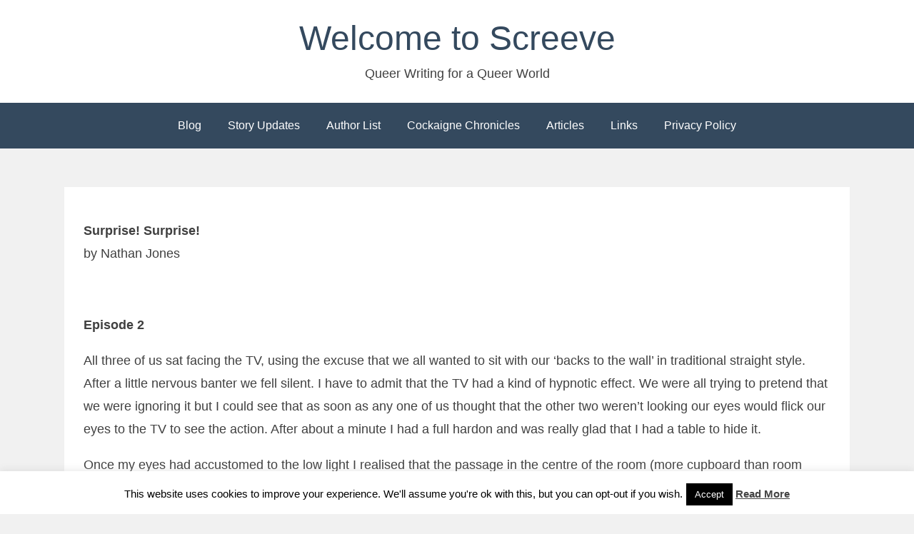

--- FILE ---
content_type: text/html; charset=UTF-8
request_url: https://screeve.org/authors/nathan-jones/surprise-surprise-02/
body_size: 17450
content:
<!DOCTYPE html>
<html dir="ltr" lang="en-US" prefix="og: https://ogp.me/ns#">
<head>
<meta charset="UTF-8">
<meta name="viewport" content="width=device-width, initial-scale=1">
<link rel="profile" href="http://gmpg.org/xfn/11">

<title>Surprise! Surprise! 02 - Welcome to Screeve</title>

		<!-- All in One SEO 4.9.3 - aioseo.com -->
	<meta name="description" content="Surprise! Surprise! by Nathan Jones Episode 2 All three of us sat facing the TV, using the excuse that we all wanted to sit with our &#039;backs to the wall&#039; in traditional straight style. After a little nervous banter we fell silent. I have to admit that the TV had a kind of hypnotic" />
	<meta name="robots" content="max-image-preview:large" />
	<meta name="google-site-verification" content="J-62-39mLQ9BKohBWZXOQn8cn8DIX9srY7tuawITLWA" />
	<link rel="canonical" href="https://screeve.org/authors/nathan-jones/surprise-surprise-02/" />
	<meta name="generator" content="All in One SEO (AIOSEO) 4.9.3" />
		<meta property="og:locale" content="en_US" />
		<meta property="og:site_name" content="Welcome to Screeve - Queer Writing for a Queer World" />
		<meta property="og:type" content="article" />
		<meta property="og:title" content="Surprise! Surprise! 02 - Welcome to Screeve" />
		<meta property="og:description" content="Surprise! Surprise! by Nathan Jones Episode 2 All three of us sat facing the TV, using the excuse that we all wanted to sit with our &#039;backs to the wall&#039; in traditional straight style. After a little nervous banter we fell silent. I have to admit that the TV had a kind of hypnotic" />
		<meta property="og:url" content="https://screeve.org/authors/nathan-jones/surprise-surprise-02/" />
		<meta property="og:image" content="https://screeve.org/wp-content/uploads/2025/12/Screeve-Authors.webp" />
		<meta property="og:image:secure_url" content="https://screeve.org/wp-content/uploads/2025/12/Screeve-Authors.webp" />
		<meta property="og:image:width" content="1232" />
		<meta property="og:image:height" content="816" />
		<meta property="article:published_time" content="2018-05-10T18:16:10+00:00" />
		<meta property="article:modified_time" content="2018-08-30T20:15:35+00:00" />
		<meta name="twitter:card" content="summary_large_image" />
		<meta name="twitter:site" content="@DavidHeulfryn" />
		<meta name="twitter:title" content="Surprise! Surprise! 02 - Welcome to Screeve" />
		<meta name="twitter:description" content="Surprise! Surprise! by Nathan Jones Episode 2 All three of us sat facing the TV, using the excuse that we all wanted to sit with our &#039;backs to the wall&#039; in traditional straight style. After a little nervous banter we fell silent. I have to admit that the TV had a kind of hypnotic" />
		<meta name="twitter:image" content="https://screeve.org/wp-content/uploads/2025/12/Screeve-Authors.webp" />
		<script type="application/ld+json" class="aioseo-schema">
			{"@context":"https:\/\/schema.org","@graph":[{"@type":"BreadcrumbList","@id":"https:\/\/screeve.org\/authors\/nathan-jones\/surprise-surprise-02\/#breadcrumblist","itemListElement":[{"@type":"ListItem","@id":"https:\/\/screeve.org#listItem","position":1,"name":"Home","item":"https:\/\/screeve.org","nextItem":{"@type":"ListItem","@id":"https:\/\/screeve.org\/authors\/#listItem","name":"Authors"}},{"@type":"ListItem","@id":"https:\/\/screeve.org\/authors\/#listItem","position":2,"name":"Authors","item":"https:\/\/screeve.org\/authors\/","nextItem":{"@type":"ListItem","@id":"https:\/\/screeve.org\/authors\/nathan-jones\/#listItem","name":"Nathan Jones"},"previousItem":{"@type":"ListItem","@id":"https:\/\/screeve.org#listItem","name":"Home"}},{"@type":"ListItem","@id":"https:\/\/screeve.org\/authors\/nathan-jones\/#listItem","position":3,"name":"Nathan Jones","item":"https:\/\/screeve.org\/authors\/nathan-jones\/","nextItem":{"@type":"ListItem","@id":"https:\/\/screeve.org\/authors\/nathan-jones\/surprise-surprise-02\/#listItem","name":"Surprise! Surprise! 02"},"previousItem":{"@type":"ListItem","@id":"https:\/\/screeve.org\/authors\/#listItem","name":"Authors"}},{"@type":"ListItem","@id":"https:\/\/screeve.org\/authors\/nathan-jones\/surprise-surprise-02\/#listItem","position":4,"name":"Surprise! Surprise! 02","previousItem":{"@type":"ListItem","@id":"https:\/\/screeve.org\/authors\/nathan-jones\/#listItem","name":"Nathan Jones"}}]},{"@type":"Person","@id":"https:\/\/screeve.org\/#person","name":"David Heulfryn","image":{"@type":"ImageObject","@id":"https:\/\/screeve.org\/authors\/nathan-jones\/surprise-surprise-02\/#personImage","url":"https:\/\/secure.gravatar.com\/avatar\/ae1bce73821fe111988146cdd25ed1e9a66d624c956237d282df23df213089ae?s=96&d=mm&r=x","width":96,"height":96,"caption":"David Heulfryn"}},{"@type":"WebPage","@id":"https:\/\/screeve.org\/authors\/nathan-jones\/surprise-surprise-02\/#webpage","url":"https:\/\/screeve.org\/authors\/nathan-jones\/surprise-surprise-02\/","name":"Surprise! Surprise! 02 - Welcome to Screeve","description":"Surprise! Surprise! by Nathan Jones Episode 2 All three of us sat facing the TV, using the excuse that we all wanted to sit with our 'backs to the wall' in traditional straight style. After a little nervous banter we fell silent. I have to admit that the TV had a kind of hypnotic","inLanguage":"en-US","isPartOf":{"@id":"https:\/\/screeve.org\/#website"},"breadcrumb":{"@id":"https:\/\/screeve.org\/authors\/nathan-jones\/surprise-surprise-02\/#breadcrumblist"},"datePublished":"2018-05-10T18:16:10+00:00","dateModified":"2018-08-30T20:15:35+00:00"},{"@type":"WebSite","@id":"https:\/\/screeve.org\/#website","url":"https:\/\/screeve.org\/","name":"Welcome to Screeve","description":"Queer Writing for a Queer World","inLanguage":"en-US","publisher":{"@id":"https:\/\/screeve.org\/#person"}}]}
		</script>
		<!-- All in One SEO -->

<link rel="alternate" type="application/rss+xml" title="Welcome to Screeve &raquo; Feed" href="https://screeve.org/feed/" />
<link rel="alternate" type="application/rss+xml" title="Welcome to Screeve &raquo; Comments Feed" href="https://screeve.org/comments/feed/" />
<link rel="alternate" type="application/rss+xml" title="Welcome to Screeve &raquo; Surprise! Surprise! 02 Comments Feed" href="https://screeve.org/authors/nathan-jones/surprise-surprise-02/feed/" />
<link rel="alternate" title="oEmbed (JSON)" type="application/json+oembed" href="https://screeve.org/wp-json/oembed/1.0/embed?url=https%3A%2F%2Fscreeve.org%2Fauthors%2Fnathan-jones%2Fsurprise-surprise-02%2F" />
<link rel="alternate" title="oEmbed (XML)" type="text/xml+oembed" href="https://screeve.org/wp-json/oembed/1.0/embed?url=https%3A%2F%2Fscreeve.org%2Fauthors%2Fnathan-jones%2Fsurprise-surprise-02%2F&#038;format=xml" />
		<!-- This site uses the Google Analytics by MonsterInsights plugin v9.11.1 - Using Analytics tracking - https://www.monsterinsights.com/ -->
		<!-- Note: MonsterInsights is not currently configured on this site. The site owner needs to authenticate with Google Analytics in the MonsterInsights settings panel. -->
					<!-- No tracking code set -->
				<!-- / Google Analytics by MonsterInsights -->
		<style id='wp-img-auto-sizes-contain-inline-css' type='text/css'>
img:is([sizes=auto i],[sizes^="auto," i]){contain-intrinsic-size:3000px 1500px}
/*# sourceURL=wp-img-auto-sizes-contain-inline-css */
</style>
<style id='wp-emoji-styles-inline-css' type='text/css'>

	img.wp-smiley, img.emoji {
		display: inline !important;
		border: none !important;
		box-shadow: none !important;
		height: 1em !important;
		width: 1em !important;
		margin: 0 0.07em !important;
		vertical-align: -0.1em !important;
		background: none !important;
		padding: 0 !important;
	}
/*# sourceURL=wp-emoji-styles-inline-css */
</style>
<style id='wp-block-library-inline-css' type='text/css'>
:root{--wp-block-synced-color:#7a00df;--wp-block-synced-color--rgb:122,0,223;--wp-bound-block-color:var(--wp-block-synced-color);--wp-editor-canvas-background:#ddd;--wp-admin-theme-color:#007cba;--wp-admin-theme-color--rgb:0,124,186;--wp-admin-theme-color-darker-10:#006ba1;--wp-admin-theme-color-darker-10--rgb:0,107,160.5;--wp-admin-theme-color-darker-20:#005a87;--wp-admin-theme-color-darker-20--rgb:0,90,135;--wp-admin-border-width-focus:2px}@media (min-resolution:192dpi){:root{--wp-admin-border-width-focus:1.5px}}.wp-element-button{cursor:pointer}:root .has-very-light-gray-background-color{background-color:#eee}:root .has-very-dark-gray-background-color{background-color:#313131}:root .has-very-light-gray-color{color:#eee}:root .has-very-dark-gray-color{color:#313131}:root .has-vivid-green-cyan-to-vivid-cyan-blue-gradient-background{background:linear-gradient(135deg,#00d084,#0693e3)}:root .has-purple-crush-gradient-background{background:linear-gradient(135deg,#34e2e4,#4721fb 50%,#ab1dfe)}:root .has-hazy-dawn-gradient-background{background:linear-gradient(135deg,#faaca8,#dad0ec)}:root .has-subdued-olive-gradient-background{background:linear-gradient(135deg,#fafae1,#67a671)}:root .has-atomic-cream-gradient-background{background:linear-gradient(135deg,#fdd79a,#004a59)}:root .has-nightshade-gradient-background{background:linear-gradient(135deg,#330968,#31cdcf)}:root .has-midnight-gradient-background{background:linear-gradient(135deg,#020381,#2874fc)}:root{--wp--preset--font-size--normal:16px;--wp--preset--font-size--huge:42px}.has-regular-font-size{font-size:1em}.has-larger-font-size{font-size:2.625em}.has-normal-font-size{font-size:var(--wp--preset--font-size--normal)}.has-huge-font-size{font-size:var(--wp--preset--font-size--huge)}.has-text-align-center{text-align:center}.has-text-align-left{text-align:left}.has-text-align-right{text-align:right}.has-fit-text{white-space:nowrap!important}#end-resizable-editor-section{display:none}.aligncenter{clear:both}.items-justified-left{justify-content:flex-start}.items-justified-center{justify-content:center}.items-justified-right{justify-content:flex-end}.items-justified-space-between{justify-content:space-between}.screen-reader-text{border:0;clip-path:inset(50%);height:1px;margin:-1px;overflow:hidden;padding:0;position:absolute;width:1px;word-wrap:normal!important}.screen-reader-text:focus{background-color:#ddd;clip-path:none;color:#444;display:block;font-size:1em;height:auto;left:5px;line-height:normal;padding:15px 23px 14px;text-decoration:none;top:5px;width:auto;z-index:100000}html :where(.has-border-color){border-style:solid}html :where([style*=border-top-color]){border-top-style:solid}html :where([style*=border-right-color]){border-right-style:solid}html :where([style*=border-bottom-color]){border-bottom-style:solid}html :where([style*=border-left-color]){border-left-style:solid}html :where([style*=border-width]){border-style:solid}html :where([style*=border-top-width]){border-top-style:solid}html :where([style*=border-right-width]){border-right-style:solid}html :where([style*=border-bottom-width]){border-bottom-style:solid}html :where([style*=border-left-width]){border-left-style:solid}html :where(img[class*=wp-image-]){height:auto;max-width:100%}:where(figure){margin:0 0 1em}html :where(.is-position-sticky){--wp-admin--admin-bar--position-offset:var(--wp-admin--admin-bar--height,0px)}@media screen and (max-width:600px){html :where(.is-position-sticky){--wp-admin--admin-bar--position-offset:0px}}

/*# sourceURL=wp-block-library-inline-css */
</style><style id='global-styles-inline-css' type='text/css'>
:root{--wp--preset--aspect-ratio--square: 1;--wp--preset--aspect-ratio--4-3: 4/3;--wp--preset--aspect-ratio--3-4: 3/4;--wp--preset--aspect-ratio--3-2: 3/2;--wp--preset--aspect-ratio--2-3: 2/3;--wp--preset--aspect-ratio--16-9: 16/9;--wp--preset--aspect-ratio--9-16: 9/16;--wp--preset--color--black: #000000;--wp--preset--color--cyan-bluish-gray: #abb8c3;--wp--preset--color--white: #ffffff;--wp--preset--color--pale-pink: #f78da7;--wp--preset--color--vivid-red: #cf2e2e;--wp--preset--color--luminous-vivid-orange: #ff6900;--wp--preset--color--luminous-vivid-amber: #fcb900;--wp--preset--color--light-green-cyan: #7bdcb5;--wp--preset--color--vivid-green-cyan: #00d084;--wp--preset--color--pale-cyan-blue: #8ed1fc;--wp--preset--color--vivid-cyan-blue: #0693e3;--wp--preset--color--vivid-purple: #9b51e0;--wp--preset--gradient--vivid-cyan-blue-to-vivid-purple: linear-gradient(135deg,rgb(6,147,227) 0%,rgb(155,81,224) 100%);--wp--preset--gradient--light-green-cyan-to-vivid-green-cyan: linear-gradient(135deg,rgb(122,220,180) 0%,rgb(0,208,130) 100%);--wp--preset--gradient--luminous-vivid-amber-to-luminous-vivid-orange: linear-gradient(135deg,rgb(252,185,0) 0%,rgb(255,105,0) 100%);--wp--preset--gradient--luminous-vivid-orange-to-vivid-red: linear-gradient(135deg,rgb(255,105,0) 0%,rgb(207,46,46) 100%);--wp--preset--gradient--very-light-gray-to-cyan-bluish-gray: linear-gradient(135deg,rgb(238,238,238) 0%,rgb(169,184,195) 100%);--wp--preset--gradient--cool-to-warm-spectrum: linear-gradient(135deg,rgb(74,234,220) 0%,rgb(151,120,209) 20%,rgb(207,42,186) 40%,rgb(238,44,130) 60%,rgb(251,105,98) 80%,rgb(254,248,76) 100%);--wp--preset--gradient--blush-light-purple: linear-gradient(135deg,rgb(255,206,236) 0%,rgb(152,150,240) 100%);--wp--preset--gradient--blush-bordeaux: linear-gradient(135deg,rgb(254,205,165) 0%,rgb(254,45,45) 50%,rgb(107,0,62) 100%);--wp--preset--gradient--luminous-dusk: linear-gradient(135deg,rgb(255,203,112) 0%,rgb(199,81,192) 50%,rgb(65,88,208) 100%);--wp--preset--gradient--pale-ocean: linear-gradient(135deg,rgb(255,245,203) 0%,rgb(182,227,212) 50%,rgb(51,167,181) 100%);--wp--preset--gradient--electric-grass: linear-gradient(135deg,rgb(202,248,128) 0%,rgb(113,206,126) 100%);--wp--preset--gradient--midnight: linear-gradient(135deg,rgb(2,3,129) 0%,rgb(40,116,252) 100%);--wp--preset--font-size--small: 13px;--wp--preset--font-size--medium: 20px;--wp--preset--font-size--large: 36px;--wp--preset--font-size--x-large: 42px;--wp--preset--spacing--20: 0.44rem;--wp--preset--spacing--30: 0.67rem;--wp--preset--spacing--40: 1rem;--wp--preset--spacing--50: 1.5rem;--wp--preset--spacing--60: 2.25rem;--wp--preset--spacing--70: 3.38rem;--wp--preset--spacing--80: 5.06rem;--wp--preset--shadow--natural: 6px 6px 9px rgba(0, 0, 0, 0.2);--wp--preset--shadow--deep: 12px 12px 50px rgba(0, 0, 0, 0.4);--wp--preset--shadow--sharp: 6px 6px 0px rgba(0, 0, 0, 0.2);--wp--preset--shadow--outlined: 6px 6px 0px -3px rgb(255, 255, 255), 6px 6px rgb(0, 0, 0);--wp--preset--shadow--crisp: 6px 6px 0px rgb(0, 0, 0);}:where(.is-layout-flex){gap: 0.5em;}:where(.is-layout-grid){gap: 0.5em;}body .is-layout-flex{display: flex;}.is-layout-flex{flex-wrap: wrap;align-items: center;}.is-layout-flex > :is(*, div){margin: 0;}body .is-layout-grid{display: grid;}.is-layout-grid > :is(*, div){margin: 0;}:where(.wp-block-columns.is-layout-flex){gap: 2em;}:where(.wp-block-columns.is-layout-grid){gap: 2em;}:where(.wp-block-post-template.is-layout-flex){gap: 1.25em;}:where(.wp-block-post-template.is-layout-grid){gap: 1.25em;}.has-black-color{color: var(--wp--preset--color--black) !important;}.has-cyan-bluish-gray-color{color: var(--wp--preset--color--cyan-bluish-gray) !important;}.has-white-color{color: var(--wp--preset--color--white) !important;}.has-pale-pink-color{color: var(--wp--preset--color--pale-pink) !important;}.has-vivid-red-color{color: var(--wp--preset--color--vivid-red) !important;}.has-luminous-vivid-orange-color{color: var(--wp--preset--color--luminous-vivid-orange) !important;}.has-luminous-vivid-amber-color{color: var(--wp--preset--color--luminous-vivid-amber) !important;}.has-light-green-cyan-color{color: var(--wp--preset--color--light-green-cyan) !important;}.has-vivid-green-cyan-color{color: var(--wp--preset--color--vivid-green-cyan) !important;}.has-pale-cyan-blue-color{color: var(--wp--preset--color--pale-cyan-blue) !important;}.has-vivid-cyan-blue-color{color: var(--wp--preset--color--vivid-cyan-blue) !important;}.has-vivid-purple-color{color: var(--wp--preset--color--vivid-purple) !important;}.has-black-background-color{background-color: var(--wp--preset--color--black) !important;}.has-cyan-bluish-gray-background-color{background-color: var(--wp--preset--color--cyan-bluish-gray) !important;}.has-white-background-color{background-color: var(--wp--preset--color--white) !important;}.has-pale-pink-background-color{background-color: var(--wp--preset--color--pale-pink) !important;}.has-vivid-red-background-color{background-color: var(--wp--preset--color--vivid-red) !important;}.has-luminous-vivid-orange-background-color{background-color: var(--wp--preset--color--luminous-vivid-orange) !important;}.has-luminous-vivid-amber-background-color{background-color: var(--wp--preset--color--luminous-vivid-amber) !important;}.has-light-green-cyan-background-color{background-color: var(--wp--preset--color--light-green-cyan) !important;}.has-vivid-green-cyan-background-color{background-color: var(--wp--preset--color--vivid-green-cyan) !important;}.has-pale-cyan-blue-background-color{background-color: var(--wp--preset--color--pale-cyan-blue) !important;}.has-vivid-cyan-blue-background-color{background-color: var(--wp--preset--color--vivid-cyan-blue) !important;}.has-vivid-purple-background-color{background-color: var(--wp--preset--color--vivid-purple) !important;}.has-black-border-color{border-color: var(--wp--preset--color--black) !important;}.has-cyan-bluish-gray-border-color{border-color: var(--wp--preset--color--cyan-bluish-gray) !important;}.has-white-border-color{border-color: var(--wp--preset--color--white) !important;}.has-pale-pink-border-color{border-color: var(--wp--preset--color--pale-pink) !important;}.has-vivid-red-border-color{border-color: var(--wp--preset--color--vivid-red) !important;}.has-luminous-vivid-orange-border-color{border-color: var(--wp--preset--color--luminous-vivid-orange) !important;}.has-luminous-vivid-amber-border-color{border-color: var(--wp--preset--color--luminous-vivid-amber) !important;}.has-light-green-cyan-border-color{border-color: var(--wp--preset--color--light-green-cyan) !important;}.has-vivid-green-cyan-border-color{border-color: var(--wp--preset--color--vivid-green-cyan) !important;}.has-pale-cyan-blue-border-color{border-color: var(--wp--preset--color--pale-cyan-blue) !important;}.has-vivid-cyan-blue-border-color{border-color: var(--wp--preset--color--vivid-cyan-blue) !important;}.has-vivid-purple-border-color{border-color: var(--wp--preset--color--vivid-purple) !important;}.has-vivid-cyan-blue-to-vivid-purple-gradient-background{background: var(--wp--preset--gradient--vivid-cyan-blue-to-vivid-purple) !important;}.has-light-green-cyan-to-vivid-green-cyan-gradient-background{background: var(--wp--preset--gradient--light-green-cyan-to-vivid-green-cyan) !important;}.has-luminous-vivid-amber-to-luminous-vivid-orange-gradient-background{background: var(--wp--preset--gradient--luminous-vivid-amber-to-luminous-vivid-orange) !important;}.has-luminous-vivid-orange-to-vivid-red-gradient-background{background: var(--wp--preset--gradient--luminous-vivid-orange-to-vivid-red) !important;}.has-very-light-gray-to-cyan-bluish-gray-gradient-background{background: var(--wp--preset--gradient--very-light-gray-to-cyan-bluish-gray) !important;}.has-cool-to-warm-spectrum-gradient-background{background: var(--wp--preset--gradient--cool-to-warm-spectrum) !important;}.has-blush-light-purple-gradient-background{background: var(--wp--preset--gradient--blush-light-purple) !important;}.has-blush-bordeaux-gradient-background{background: var(--wp--preset--gradient--blush-bordeaux) !important;}.has-luminous-dusk-gradient-background{background: var(--wp--preset--gradient--luminous-dusk) !important;}.has-pale-ocean-gradient-background{background: var(--wp--preset--gradient--pale-ocean) !important;}.has-electric-grass-gradient-background{background: var(--wp--preset--gradient--electric-grass) !important;}.has-midnight-gradient-background{background: var(--wp--preset--gradient--midnight) !important;}.has-small-font-size{font-size: var(--wp--preset--font-size--small) !important;}.has-medium-font-size{font-size: var(--wp--preset--font-size--medium) !important;}.has-large-font-size{font-size: var(--wp--preset--font-size--large) !important;}.has-x-large-font-size{font-size: var(--wp--preset--font-size--x-large) !important;}
/*# sourceURL=global-styles-inline-css */
</style>

<style id='classic-theme-styles-inline-css' type='text/css'>
/*! This file is auto-generated */
.wp-block-button__link{color:#fff;background-color:#32373c;border-radius:9999px;box-shadow:none;text-decoration:none;padding:calc(.667em + 2px) calc(1.333em + 2px);font-size:1.125em}.wp-block-file__button{background:#32373c;color:#fff;text-decoration:none}
/*# sourceURL=/wp-includes/css/classic-themes.min.css */
</style>
<link rel='stylesheet' id='cookie-law-info-css' href='https://screeve.org/wp-content/plugins/cookie-law-info/legacy/public/css/cookie-law-info-public.css?ver=3.3.9.1' type='text/css' media='all' />
<link rel='stylesheet' id='cookie-law-info-gdpr-css' href='https://screeve.org/wp-content/plugins/cookie-law-info/legacy/public/css/cookie-law-info-gdpr.css?ver=3.3.9.1' type='text/css' media='all' />
<link rel='stylesheet' id='email-subscribers-css' href='https://screeve.org/wp-content/plugins/email-subscribers/lite/public/css/email-subscribers-public.css?ver=5.9.14' type='text/css' media='all' />
<link rel='stylesheet' id='ivory-search-styles-css' href='https://screeve.org/wp-content/plugins/add-search-to-menu/public/css/ivory-search.min.css?ver=5.5.13' type='text/css' media='all' />
<link rel='stylesheet' id='bhari-core-css-css' href='https://screeve.org/wp-content/themes/bhari/assets/css/min/style.min.css?ver=6.9' type='text/css' media='all' />
<style id='bhari-core-css-inline-css' type='text/css'>
.error404 .site-content, .page .site-content, .error404 .custom-headers, .page .custom-headers {max-width: 1100px; }.archive .site-content, .search .site-content, .blog .site-content, .archive .custom-headers, .search .custom-headers, .blog .custom-headers {max-width: 1100px; }.single .site-content, .single .custom-headers {max-width: 1100px; }
/*# sourceURL=bhari-core-css-inline-css */
</style>
<link rel='stylesheet' id='font-awesome-css' href='https://screeve.org/wp-content/themes/bhari/assets/vendor/css/font-awesome.min.css?ver=6.9' type='text/css' media='all' />
<link rel='stylesheet' id='forget-about-shortcode-buttons-css' href='https://screeve.org/wp-content/plugins/forget-about-shortcode-buttons/public/css/button-styles.css?ver=2.1.3' type='text/css' media='all' />
<script type="text/javascript" src="https://screeve.org/wp-includes/js/jquery/jquery.min.js?ver=3.7.1" id="jquery-core-js"></script>
<script type="text/javascript" src="https://screeve.org/wp-includes/js/jquery/jquery-migrate.min.js?ver=3.4.1" id="jquery-migrate-js"></script>
<script type="text/javascript" id="cookie-law-info-js-extra">
/* <![CDATA[ */
var Cli_Data = {"nn_cookie_ids":[],"cookielist":[],"non_necessary_cookies":[],"ccpaEnabled":"","ccpaRegionBased":"","ccpaBarEnabled":"","strictlyEnabled":["necessary","obligatoire"],"ccpaType":"gdpr","js_blocking":"","custom_integration":"","triggerDomRefresh":"","secure_cookies":""};
var cli_cookiebar_settings = {"animate_speed_hide":"500","animate_speed_show":"500","background":"#FFF","border":"#b1a6a6c2","border_on":"","button_1_button_colour":"#000","button_1_button_hover":"#000000","button_1_link_colour":"#fff","button_1_as_button":"1","button_1_new_win":"","button_2_button_colour":"#333","button_2_button_hover":"#292929","button_2_link_colour":"#444","button_2_as_button":"","button_2_hidebar":"1","button_3_button_colour":"#000","button_3_button_hover":"#000000","button_3_link_colour":"#fff","button_3_as_button":"1","button_3_new_win":"","button_4_button_colour":"#000","button_4_button_hover":"#000000","button_4_link_colour":"#fff","button_4_as_button":"1","button_7_button_colour":"#61a229","button_7_button_hover":"#4e8221","button_7_link_colour":"#fff","button_7_as_button":"1","button_7_new_win":"","font_family":"inherit","header_fix":"","notify_animate_hide":"","notify_animate_show":"","notify_div_id":"#cookie-law-info-bar","notify_position_horizontal":"right","notify_position_vertical":"bottom","scroll_close":"","scroll_close_reload":"","accept_close_reload":"","reject_close_reload":"","showagain_tab":"","showagain_background":"#fff","showagain_border":"#000","showagain_div_id":"#cookie-law-info-again","showagain_x_position":"100px","text":"#000","show_once_yn":"","show_once":"10000","logging_on":"","as_popup":"","popup_overlay":"1","bar_heading_text":"","cookie_bar_as":"banner","popup_showagain_position":"bottom-right","widget_position":"left"};
var log_object = {"ajax_url":"https://screeve.org/wp-admin/admin-ajax.php"};
//# sourceURL=cookie-law-info-js-extra
/* ]]> */
</script>
<script type="text/javascript" src="https://screeve.org/wp-content/plugins/cookie-law-info/legacy/public/js/cookie-law-info-public.js?ver=3.3.9.1" id="cookie-law-info-js"></script>
<link rel="https://api.w.org/" href="https://screeve.org/wp-json/" /><link rel="alternate" title="JSON" type="application/json" href="https://screeve.org/wp-json/wp/v2/pages/786" /><link rel="EditURI" type="application/rsd+xml" title="RSD" href="https://screeve.org/xmlrpc.php?rsd" />
<meta name="generator" content="WordPress 6.9" />
<link rel='shortlink' href='https://screeve.org/?p=786' />
<meta name="cdp-version" content="1.5.0" /><style type="text/css">.recentcomments a{display:inline !important;padding:0 !important;margin:0 !important;}</style><link rel='stylesheet' id='gdrts-ratings-grid-css' href='https://screeve.org/wp-content/plugins/gd-rating-system/css/rating/grid.min.css?ver=3.6.2.996' type='text/css' media='all' />
<link rel='stylesheet' id='gdrts-ratings-core-css' href='https://screeve.org/wp-content/plugins/gd-rating-system/css/rating/core.min.css?ver=3.6.2.996' type='text/css' media='all' />
<link rel='stylesheet' id='gdrts-font-default-css' href='https://screeve.org/wp-content/plugins/gd-rating-system/css/fonts/default-embed.min.css?ver=3.6.2.996' type='text/css' media='all' />
<link rel='stylesheet' id='gdrts-methods-stars-rating-css' href='https://screeve.org/wp-content/plugins/gd-rating-system/css/methods/stars.min.css?ver=3.6.2.996' type='text/css' media='all' />
</head>

<body class="wp-singular page-template-default page page-id-786 page-child parent-pageid-3547 wp-theme-bhari bhari layout-no-sidebar">
<div id="page" class="site">
    <a class="skip-link screen-reader-text" href="#content">Skip to content</a>

        <header id="masthead" class="site-header" role="banner">
    
        <div class="site-branding">
                                        <p class="site-title"><a href="https://screeve.org/" rel="home">Welcome to Screeve</a></p>
            
                                        <p class="site-description">Queer Writing for a Queer World</p>
                    </div><!-- .site-branding -->

        <nav id="site-navigation" class="main-navigation" role="navigation">
            <button class="menu-toggle" aria-controls="primary-menu" aria-expanded="false">
                                    <i class="fa fa-reorder" aria-hidden="true"></i>
                                Primary Menu            </button>
            <div class="menu-main-menu-container"><ul id="primary-menu" class="menu"><li id="menu-item-5496" class="menu-item menu-item-type-custom menu-item-object-custom menu-item-home menu-item-5496"><a href="https://screeve.org/">Blog</a></li>
<li id="menu-item-3629" class="menu-item menu-item-type-post_type menu-item-object-page menu-item-3629"><a href="https://screeve.org/updates/">Story Updates</a></li>
<li id="menu-item-3628" class="menu-item menu-item-type-post_type menu-item-object-page current-page-ancestor menu-item-3628"><a href="https://screeve.org/authors/">Author List</a></li>
<li id="menu-item-10374" class="menu-item menu-item-type-post_type menu-item-object-page menu-item-10374"><a href="https://screeve.org/cockaigne-chronicles/">Cockaigne Chronicles</a></li>
<li id="menu-item-10689" class="menu-item menu-item-type-post_type menu-item-object-page menu-item-10689"><a href="https://screeve.org/articles/">Articles</a></li>
<li id="menu-item-3632" class="menu-item menu-item-type-post_type menu-item-object-page menu-item-3632"><a href="https://screeve.org/links/">Links</a></li>
<li id="menu-item-4638" class="menu-item menu-item-type-post_type menu-item-object-page menu-item-privacy-policy menu-item-4638"><a rel="privacy-policy" href="https://screeve.org/privacy-policy/">Privacy Policy</a></li>
</ul></div>        </nav><!-- #site-navigation -->

        </header><!-- #masthead -->

    
    
        <div id="content" class="site-content">
    
    <div id="primary" class="content-area">
        <main id="main" class="site-main" role="main">

            
            
<article id="post-786" class="post-786 page type-page status-publish hentry">

        <header class="entry-header">
    
    
    
        </header><!-- .entry-header -->
    
        <div class="entry-content">
    
    <p><strong>Surprise! Surprise!<br />
</strong>by Nathan Jones</p>
<p>&nbsp;</p>
<p><strong>Episode 2</strong></p>
<p>All three of us sat facing the TV, using the excuse that we all wanted to sit with our &#8216;backs to the wall&#8217; in traditional straight style. After a little nervous banter we fell silent. I have to admit that the TV had a kind of hypnotic effect. We were all trying to pretend that we were ignoring it but I could see that as soon as any one of us thought that the other two weren&#8217;t looking our eyes would flick our eyes to the TV to see the action. After about a minute I had a full hardon and was really glad that I had a table to hide it.</p>
<p>Once my eyes had accustomed to the low light I realised that the passage in the centre of the room (more cupboard than room really) led to yet <em>another</em> curtained room. We watched guys parade in front of us on their way in and out of this strangely magnetic room. I noticed that when the curtain was drawn back there wasn&#8217;t any sign of light. It seemed really odd. How could they be walking into a completely dark room? It just didn&#8217;t seem to make sense.</p>
<p>My eyes went back to the TV. Now three guys were giving each other blow jobs. &#8216;Do gay guys all have such big dicks!&#8217; I thought. Mine wasn&#8217;t small but these guys were something else! I began to look at the guys on the nearby tables. Most of them were older guys and as soon as I looked at any of them they would stare back at me, making me feel really nervous. In the pubs I went to, if a guy looked at you like that he wanted to punch you! These guys seemed to have something less violent in mind.</p>
<p>One of the guys opposite me was pretty young. He was with an older guy who had his arm draped over his shoulder. His body language seemed to be saying &#8216;this one&#8217;s mine!&#8217; and I smiled at the realisation. It took me a few seconds before I brought my eyes into focus and realised that the young guy was smiling back at me. I looked away, timidly. This game was new to me but I was learning fast. I looked back at him out of the corner of my eye and saw that he was still looking in my direction. I braved full on eye contact, smiling. It seemed to last forever but was probably only about two seconds. Finally I had to break away. It was too much. It reminded me of a game of &#8216;chicken&#8217;. My heart was beating like a drum and my cock was as hard as iron. I tried to start up a conversation with Mark. Making fun of his nervousness to try to draw attention away from my own.</p>
<p>“So! Seen anyone you like?” I asked with a smirk.</p>
<p>“Fuck off!” he spat back.</p>
<p>“Oooohhh! Touchy!” I continued. “Did I touch a raw nerve?”</p>
<p>His answer was to punch me on the shoulder.</p>
<p>“Cunt!” was <em>my</em> reply. “I need a pee.” I said. “Let me out.” I said to Grant.</p>
<p>He slid along the seat and I squeezed past him. I couldn&#8217;t help looking down at his lap as I passed. He had both hands covering his crotch so as not to give anything away. I left the steamy atmosphere of our room and went back into the main club. The toilets were just a couple of paces away. I entered what I expected to be a brightly lit, white tiled room only to find that it was even darker than the room I had just left. There was a queue for the urinals, something I rarely saw at home, but when my turn eventually came I noticed something really novel. Each urinal had a little TV embedded in the wall at head height and it was showing hard porn! I stepped up to my urinal and pulled out my semi-hard cock. I really did need to pee but as I stood there with my cock out, my eyes locked onto the TV and in seconds I had a full erection. This was intense! I tried to relax and let it go and eventually I managed to do something. It was then that I noticed that the guy in the urinal to my left was not looking at the TV. He was staring at my bone hard cock. Immediately I stopped peeing and stood there eyes forward. Of course that meant I was looking at the porno and that didn&#8217;t help at all! I noticed a movement and risked a glance to the side. The guy was still staring at my cock and I could see that he was jerking his own. It had been a long time since I had seen a real-life hard cock that wasn&#8217;t my own, so once I looked at it I couldn&#8217;t look away. It was long and thick with a bulbous head. I still had my own in my hand and I decided that a few quick strokes wouldn&#8217;t do any harm.</p>
<p>I slid my hand over my cock feeling it&#8217;s smoothness. Slowly I peeled back the foreskin revealing a shiny swollen head. The guy reached across to touch me and I took away my own hand to let him. I had never done anything like this before. I was terrified and super horny at the same time. It felt so dangerous and so good! His hand grasped my rigid pole. He turned to face me and with his other hand he reached forward and undid my trousers. Then the same hand slid down and cupped my balls. It was electric! I didn&#8217;t know what to do. I knew I wanted more but at the same time I was getting in very deep very fast and it was too much. I panicked and turned away from him fastening up my trousers and shoving my stiff cock back inside. I dashed out of the toilets and back to my waiting friends. Just before going into the curtained room I paused, took a deep breath and smiled, then pulled back the curtain.</p>
<p>I want back to the table and squeezed back into my place.</p>
<p>“My turn now!” said Grant, standing up and heading for the toilets.</p>
<p>I sat down and tried to calm down. My eyes were almost watering because of the intensity of my emotions. I had known for some time that I had liked guys and I had even had a few experiences but nothing like this. It was so raw! So immediate! A bunch of guys all horny as hell and no holds barred. I was loving it!</p>
<p>I looked across at Mark. He was quiet.</p>
<p>“You okay?” I asked.</p>
<p>“Yeah fine!” he replied. “Just a bit tired. I think I might go back to the hotel soon.”</p>
<p>That fitted in with my plans perfectly. I had been trying to think how I could separate from the other two without it looking odd so that I could go exploring on my own.</p>
<p>“Okay.” I said, not even trying to persuade him to stay. “I think I&#8217;ll stay a while. I&#8217;m to hyped up to sleep yet. And besides the beer&#8217;s cheap, and I&#8217;m on holiday. I&#8217;m staying out until I drop!</p>
<p>We sat in silence consciously avoiding looking at the TV. Just then a guy who looked really out of place walked past us. I noticed he was wearing a badge like those worn by charity collectors. But he didn&#8217;t ask for money. Instead he walked over to large box that was mounted on the wall at the side of the &#8216;dark room&#8217; and emptied a carrier bag full of condoms into it. I nudged Mark. In the UK condoms were expensive and not something I had ever seen given away.</p>
<p>“I&#8217;m going to get my share!” I said to Mark, when I saw a few guys grabbing handfuls.</p>
<p>I got up and casually moved towards the doorway. As I went a guy came up close behind me and I felt his hand on my ass. I thought it best not to react, and besides, I was enjoying it. When I got to the box I dipped my hand in and pulled out half a dozen or so condoms. &#8216;Best not to be greedy.&#8217; I thought. The guy who had been behind me squeezed past pushing his bulging crotch against me. I looked up just as he pulled back the curtain. Looking past him I could see it was pitch black in there. I could just about make out a couple of guys with no tops on and I thought I caught a glimpse of a bare ass.</p>
<p>The guy holding back the curtain gently placed his hand on my arm and gave it a tug trying to encourage me to follow him. &#8216;Not yet.&#8217; I thought, &#8216;Not yet!&#8217;</p>
<p>I made my way back to the table with my hoard. As I sat down Grant came back into the room looking very red faced and discreetly covering his crotch with his hands. I knew he had an erection.</p>
<p>“You bastard!” he laughed. “You could have warned me!”</p>
<p>“I thought I&#8217;d let you find out for yourselves.” I smirked.</p>
<p>“What? What are you talking about?” asked Mark.</p>
<p>“Go and find out!” I said.</p>
<p>He tried to get the information out of us but we both kept tight lipped. Eventually his curiosity got the better of him and he went off in the direction of the toilets.</p>
<p>“I thought I was going to get raped in there!” exaggerated Grant. “I wonder what Mark will make of it?” We both laughed.</p>
<p>We sat down again. My nerves and excitement were making me drink a bit faster than normal and I started to feel a bit light headed. My friends tell me that when I have a drink it&#8217;s as if I have taken ecstasy. I get all cuddly and touchy. My friends are used to it and don&#8217;t read anything into it but it has caused me problems on more than one occasion. Another effect is that it makes me hyper horny. Tonight I could feel that familiar mist descending over me.</p>
<p>When I was with my straight mates this was usually the time when I would start suggesting &#8216;dare&#8217; or &#8216;chicken&#8217; type games. My favourite was of course &#8216;gay chicken&#8217; which I had to deliberately lose occasionally so as not to arouse suspicion. Tonight I just wallowed in the sensations still hoping that somehow I would be able to get away from the other two.</p>
<p>We waited for what seemed like ages but still no sign of Mark.</p>
<p>“I think I should go looking for him.” I said to Grant.</p>
<p>“And leave me here alone! No way!” he replied.</p>
<p>We waited a bit longer and eventually Mark came back. He was rosey cheeked and looked a bit dishevelled. He hurriedly plonked himself down at my side. I thought he looked a bit freaked out.</p>
<p>Before I had time to say anything he said, “I think I&#8217;ll go back now.”</p>
<p>“Okay.” we said, not arguing.</p>
<p>I looked at Grant over his shoulder. Grant looked at me and stuck his tongue into his cheek pushing it in and out and moving his hand in front of his mouth imitating a blow job. I bit my lip. &#8216;Nah! Not Mark&#8217; I thought.</p>
<p>So off Mark trotted leaving Grant and me alone.</p>
<p>Now that there were two of us we began to relax a little more. We sat close together our legs touching. I had always fancied Grant. In fact I fancied most of my mates, but Grant was special. He was dark haired and very cute. His ass wasn&#8217;t big but it jutted out in a perfect round half moon. I had seen his cock lots of times when we went for a pee and it was long and fat. He was slim, which made his cock look even bigger, and he was just a bit shorter than me. We both kept looking towards the doorway as guys went in and out of the dark room.</p>
<p>We were joking and laughing and touching each other more and more as the night went on. Eventually I got brave enough to challenge Grant with the biggest dare of his life so far.</p>
<p>“I dare you!” I said, nodding in the direction of the curtain.</p>
<p>“I dare <em>you</em>!” he fired back. Then he began to make clucking noises.</p>
<p>“Together then.” I said.</p>
<p>Grant threw back his beer. “Come on then!” he said, challenging me. I think <em>he</em> thought I would back down but I didn&#8217;t. I stood up and moved towards the door. When Grant didn&#8217;t follow me I turned and <em>I</em> made clucking noises. He gave me an evil look and came to my side, linking my arm.</p>
<p>“What are you doing?” I laughed at him.</p>
<p>“Whatever happens don&#8217;t let go! And if anyone tries to grab me pull me out.” he said dramatically.</p>
<p>I pulled back the curtain and we walked into the darkness.</p>
<p>&nbsp;</p>
<p style="text-align: center;"><strong>Feedback is the only payment our authors get!</strong><br />
<strong> Please take a moment to email the author if you enjoyed the story.</strong><br />
<strong>nathan.jones080@gmail.com</strong></p>

<div class="gdrts-rating-block gdrts-align-none gdrts-method-stars-rating gdrts-block-stars-rating-item-94 gdrts-rating-allowed gdrts-rating-open  gdrts-item-entity-posts gdrts-item-name-page gdrts-item-id-786 gdrts-item-itemid-94">
    <div class="gdrts-inner-wrapper">

		
		<div class="gdrts-rating-element gdrts-stars-rating gdrts-block-stars gdrts-state-active gdrts-font-star gdrts-stars-length-5 gdrts-with-fonticon gdrts-fonticon-font" style="height: 30px;"><div class="gdrts-sr-only"><label class="gdrts-sr-label">Rate this item:<select class="gdrts-sr-rating"><option value="0.50">0.50</option><option value="1.00">1.00</option><option value="1.50">1.50</option><option value="2.00">2.00</option><option value="2.50">2.50</option><option value="3.00">3.00</option><option value="3.50">3.50</option><option value="4.00">4.00</option><option value="4.50">4.50</option><option value="5.00">5.00</option></select></label><button class="gdrts-sr-button">Submit Rating</button></div><input type="hidden" value="0" name="" /><span aria-hidden="true" class="gdrts-stars-empty" style="color: #dddddd; font-size: 30px; line-height: 30px;"><span class="gdrts-stars-active" style="color: #dd0000; width: 0%"></span><span class="gdrts-stars-current" style="color: #1e73be; width: 100%"></span></span></div>
		
            <div class="gdrts-rating-text">
				Rating: <strong>5.0</strong>/5. From 2 votes.            </div>

		
		
		<div class="gdrts-rating-please-wait"><i aria-hidden="true" class="rtsicon-spinner rtsicon-spin rtsicon-va rtsicon-fw"></i>Please wait...</div><script class="gdrts-rating-data" type="application/json">{"item":{"entity":"posts","name":"page","id":786,"item_id":94,"nonce":"6054a41d62"},"render":{"args":{"echo":false,"entity":"posts","name":"page","item_id":null,"id":786,"method":"stars-rating","series":null,"disable_dynamic_load":false},"method":{"disable_rating":false,"allow_super_admin":true,"allow_user_roles":["administrator","editor","author","contributor","subscriber"],"allow_visitor":true,"allow_author":true,"votes_count_compact_show":true,"votes_count_compact_decimals":1,"cta":"","template":"default","alignment":"none","responsive":true,"distribution":"normalized","rating":"average","style_type":"font","style_name":"star","style_size":30,"font_color_empty":"#dddddd","font_color_current":"#1e73be","font_color_active":"#dd0000","style_class":"","labels":["Poor","Bad","Good","Great","Excellent"]}},"stars":{"max":5,"resolution":50,"responsive":true,"current":100,"char":"&#61715;","name":"star","size":30,"type":"font"},"labels":["Poor","Bad","Good","Great","Excellent"]}</script><span itemscope itemtype="http://schema.org/WebPage"><meta itemprop="name" content="" /><meta itemprop="url" content="https://screeve.org/authors/nathan-jones/surprise-surprise-02/" /><span itemscope itemtype="http://schema.org/Person" itemprop="author"><meta itemprop="name" content="David Heulfryn" /><meta itemprop="url" content="https://screeve.org/author/david/" /></span><span itemscope itemtype="http://schema.org/Organization" itemprop="publisher"><meta itemprop="name" content="Welcome to Screeve" /><meta itemprop="url" content="https://screeve.org" /></span><meta itemscope itemType="https://schema.org/WebPage" itemprop="mainEntityOfPage" itemId="https://screeve.org/authors/nathan-jones/surprise-surprise-02/"/><meta itemprop="datePublished" content="2018-05-10T18:16:10+00:00" /><meta itemprop="dateModified" content="2018-08-30T20:15:35+00:00" /></span>
    </div>
</div>
        </div><!-- .entry-content -->
    
    </article><!-- #post-## -->

<div id="comments" class="comments-area">

    
    
    	<div id="respond" class="comment-respond">
		<h3 id="reply-title" class="comment-reply-title">Leave a Reply <small><a rel="nofollow" id="cancel-comment-reply-link" href="/authors/nathan-jones/surprise-surprise-02/#respond" style="display:none;">Cancel reply</a></small></h3><form action="https://screeve.org/wp-comments-post.php" method="post" id="commentform" class="comment-form"><p class="comment-notes"><span id="email-notes">Your email address will not be published.</span> <span class="required-field-message">Required fields are marked <span class="required">*</span></span></p><p class="comment-form-comment"><label for="comment">Comment <span class="required">*</span></label> <textarea id="comment" name="comment" cols="45" rows="8" maxlength="65525" required></textarea></p><p class="comment-form-author"><label for="author">Name</label> <input id="author" name="author" type="text" value="" size="30" maxlength="245" autocomplete="name" /></p>
<p class="comment-form-email"><label for="email">Email</label> <input id="email" name="email" type="email" value="" size="30" maxlength="100" aria-describedby="email-notes" autocomplete="email" /></p>
<p class="comment-form-url"><label for="url">Website</label> <input id="url" name="url" type="url" value="" size="30" maxlength="200" autocomplete="url" /></p>
<p class="form-submit"><input name="submit" type="submit" id="submit" class="submit" value="Post Comment" /> <input type='hidden' name='comment_post_ID' value='786' id='comment_post_ID' />
<input type='hidden' name='comment_parent' id='comment_parent' value='0' />
</p><p style="display: none;"><input type="hidden" id="akismet_comment_nonce" name="akismet_comment_nonce" value="fdb1f93b1a" /></p><p style="display: none !important;" class="akismet-fields-container" data-prefix="ak_"><label>&#916;<textarea name="ak_hp_textarea" cols="45" rows="8" maxlength="100"></textarea></label><input type="hidden" id="ak_js_1" name="ak_js" value="18"/><script>document.getElementById( "ak_js_1" ).setAttribute( "value", ( new Date() ).getTime() );</script></p></form>	</div><!-- #respond -->
	
</div><!-- #comments -->

            
        </main><!-- #main -->
    </div><!-- #primary -->

        </div><!-- #content -->
    
        <footer id="colophon" class="site-footer" role="contentinfo">
    
        <div class="site-info">
            <a href="https://wordpress.org/">
                Proudly powered by WordPress            </a>
            <span class="sep"> | </span>
            Theme: <a href="http://maheshwaghmare.wordpress.com/" rel="designer">Bhari</a>        </div><!-- .site-info -->

        </footer><!-- #colophon -->
    
</div><!-- #page -->

<script type="speculationrules">
{"prefetch":[{"source":"document","where":{"and":[{"href_matches":"/*"},{"not":{"href_matches":["/wp-*.php","/wp-admin/*","/wp-content/uploads/*","/wp-content/*","/wp-content/plugins/*","/wp-content/themes/bhari/*","/*\\?(.+)"]}},{"not":{"selector_matches":"a[rel~=\"nofollow\"]"}},{"not":{"selector_matches":".no-prefetch, .no-prefetch a"}}]},"eagerness":"conservative"}]}
</script>
<!--googleoff: all--><div id="cookie-law-info-bar" data-nosnippet="true"><span>This website uses cookies to improve your experience. We'll assume you're ok with this, but you can opt-out if you wish.<a role='button' data-cli_action="accept" id="cookie_action_close_header" class="medium cli-plugin-button cli-plugin-main-button cookie_action_close_header cli_action_button wt-cli-accept-btn">Accept</a> <a href="https://screeve.org" id="CONSTANT_OPEN_URL" target="_blank" class="cli-plugin-main-link">Read More</a></span></div><div id="cookie-law-info-again" data-nosnippet="true"><span id="cookie_hdr_showagain">Privacy &amp; Cookies Policy</span></div><div class="cli-modal" data-nosnippet="true" id="cliSettingsPopup" tabindex="-1" role="dialog" aria-labelledby="cliSettingsPopup" aria-hidden="true">
  <div class="cli-modal-dialog" role="document">
	<div class="cli-modal-content cli-bar-popup">
		  <button type="button" class="cli-modal-close" id="cliModalClose">
			<svg class="" viewBox="0 0 24 24"><path d="M19 6.41l-1.41-1.41-5.59 5.59-5.59-5.59-1.41 1.41 5.59 5.59-5.59 5.59 1.41 1.41 5.59-5.59 5.59 5.59 1.41-1.41-5.59-5.59z"></path><path d="M0 0h24v24h-24z" fill="none"></path></svg>
			<span class="wt-cli-sr-only">Close</span>
		  </button>
		  <div class="cli-modal-body">
			<div class="cli-container-fluid cli-tab-container">
	<div class="cli-row">
		<div class="cli-col-12 cli-align-items-stretch cli-px-0">
			<div class="cli-privacy-overview">
				<h4>Privacy Overview</h4>				<div class="cli-privacy-content">
					<div class="cli-privacy-content-text">This website uses cookies to improve your experience while you navigate through the website. Out of these, the cookies that are categorized as necessary are stored on your browser as they are essential for the working of basic functionalities of the website. We also use third-party cookies that help us analyze and understand how you use this website. These cookies will be stored in your browser only with your consent. You also have the option to opt-out of these cookies. But opting out of some of these cookies may affect your browsing experience.</div>
				</div>
				<a class="cli-privacy-readmore" aria-label="Show more" role="button" data-readmore-text="Show more" data-readless-text="Show less"></a>			</div>
		</div>
		<div class="cli-col-12 cli-align-items-stretch cli-px-0 cli-tab-section-container">
												<div class="cli-tab-section">
						<div class="cli-tab-header">
							<a role="button" tabindex="0" class="cli-nav-link cli-settings-mobile" data-target="necessary" data-toggle="cli-toggle-tab">
								Necessary							</a>
															<div class="wt-cli-necessary-checkbox">
									<input type="checkbox" class="cli-user-preference-checkbox"  id="wt-cli-checkbox-necessary" data-id="checkbox-necessary" checked="checked"  />
									<label class="form-check-label" for="wt-cli-checkbox-necessary">Necessary</label>
								</div>
								<span class="cli-necessary-caption">Always Enabled</span>
													</div>
						<div class="cli-tab-content">
							<div class="cli-tab-pane cli-fade" data-id="necessary">
								<div class="wt-cli-cookie-description">
									Necessary cookies are absolutely essential for the website to function properly. This category only includes cookies that ensures basic functionalities and security features of the website. These cookies do not store any personal information.								</div>
							</div>
						</div>
					</div>
																	<div class="cli-tab-section">
						<div class="cli-tab-header">
							<a role="button" tabindex="0" class="cli-nav-link cli-settings-mobile" data-target="non-necessary" data-toggle="cli-toggle-tab">
								Non-necessary							</a>
															<div class="cli-switch">
									<input type="checkbox" id="wt-cli-checkbox-non-necessary" class="cli-user-preference-checkbox"  data-id="checkbox-non-necessary" checked='checked' />
									<label for="wt-cli-checkbox-non-necessary" class="cli-slider" data-cli-enable="Enabled" data-cli-disable="Disabled"><span class="wt-cli-sr-only">Non-necessary</span></label>
								</div>
													</div>
						<div class="cli-tab-content">
							<div class="cli-tab-pane cli-fade" data-id="non-necessary">
								<div class="wt-cli-cookie-description">
									Any cookies that may not be particularly necessary for the website to function and is used specifically to collect user personal data via analytics, ads, other embedded contents are termed as non-necessary cookies. It is mandatory to procure user consent prior to running these cookies on your website.								</div>
							</div>
						</div>
					</div>
										</div>
	</div>
</div>
		  </div>
		  <div class="cli-modal-footer">
			<div class="wt-cli-element cli-container-fluid cli-tab-container">
				<div class="cli-row">
					<div class="cli-col-12 cli-align-items-stretch cli-px-0">
						<div class="cli-tab-footer wt-cli-privacy-overview-actions">
						
															<a id="wt-cli-privacy-save-btn" role="button" tabindex="0" data-cli-action="accept" class="wt-cli-privacy-btn cli_setting_save_button wt-cli-privacy-accept-btn cli-btn">SAVE &amp; ACCEPT</a>
													</div>
						
					</div>
				</div>
			</div>
		</div>
	</div>
  </div>
</div>
<div class="cli-modal-backdrop cli-fade cli-settings-overlay"></div>
<div class="cli-modal-backdrop cli-fade cli-popupbar-overlay"></div>
<!--googleon: all-->		<!-- Start of StatCounter Code -->
		<script>
			<!--
			var sc_project=736256;
			var sc_security="94e8ec03";
			var sc_invisible=1;
		</script>
        <script type="text/javascript" src="https://www.statcounter.com/counter/counter.js" async></script>
		<noscript><div class="statcounter"><a title="web analytics" href="https://statcounter.com/"><img class="statcounter" src="https://c.statcounter.com/736256/0/94e8ec03/1/" alt="web analytics" /></a></div></noscript>
		<!-- End of StatCounter Code -->
		<script type="text/javascript" id="email-subscribers-js-extra">
/* <![CDATA[ */
var es_data = {"messages":{"es_empty_email_notice":"Please enter email address","es_rate_limit_notice":"You need to wait for some time before subscribing again","es_single_optin_success_message":"Successfully Subscribed.","es_email_exists_notice":"Email Address already exists!","es_unexpected_error_notice":"Oops.. Unexpected error occurred.","es_invalid_email_notice":"Invalid email address","es_try_later_notice":"Please try after some time"},"es_ajax_url":"https://screeve.org/wp-admin/admin-ajax.php"};
//# sourceURL=email-subscribers-js-extra
/* ]]> */
</script>
<script type="text/javascript" src="https://screeve.org/wp-content/plugins/email-subscribers/lite/public/js/email-subscribers-public.js?ver=5.9.14" id="email-subscribers-js"></script>
<script type="text/javascript" src="https://screeve.org/wp-includes/js/comment-reply.min.js?ver=6.9" id="comment-reply-js" async="async" data-wp-strategy="async" fetchpriority="low"></script>
<script type="text/javascript" src="https://screeve.org/wp-content/themes/bhari/assets/js/min/style.min.js?ver%5B0%5D=jquery" id="bhari-core-js-js"></script>
<script type="text/javascript" id="ivory-search-scripts-js-extra">
/* <![CDATA[ */
var IvorySearchVars = {"is_analytics_enabled":"1"};
//# sourceURL=ivory-search-scripts-js-extra
/* ]]> */
</script>
<script type="text/javascript" src="https://screeve.org/wp-content/plugins/add-search-to-menu/public/js/ivory-search.min.js?ver=5.5.13" id="ivory-search-scripts-js"></script>
<script type="text/javascript" src="https://screeve.org/wp-content/plugins/gd-rating-system/js/rating/events.min.js?ver=3.6.2.996" id="gdrts-events-js"></script>
<script type="text/javascript" id="gdrts-ratings-core-js-extra">
/* <![CDATA[ */
var gdrts_rating_data = {"url":"https://screeve.org/wp-admin/admin-ajax.php","nonce":"17fd72ed12","rtl":"","user":"0","handler":"gdrts_live_handler","ajax_error":"console","wp_version":"69"};
//# sourceURL=gdrts-ratings-core-js-extra
/* ]]> */
</script>
<script type="text/javascript" src="https://screeve.org/wp-content/plugins/gd-rating-system/js/rating/core.min.js?ver=3.6.2.996" id="gdrts-ratings-core-js"></script>
<script type="text/javascript" src="https://screeve.org/wp-content/plugins/gd-rating-system/js/methods/stars-rating.min.js?ver=3.6.2.996" id="gdrts-methods-stars-rating-js"></script>
<script defer type="text/javascript" src="https://screeve.org/wp-content/plugins/akismet/_inc/akismet-frontend.js?ver=1762983512" id="akismet-frontend-js"></script>
<script id="wp-emoji-settings" type="application/json">
{"baseUrl":"https://s.w.org/images/core/emoji/17.0.2/72x72/","ext":".png","svgUrl":"https://s.w.org/images/core/emoji/17.0.2/svg/","svgExt":".svg","source":{"concatemoji":"https://screeve.org/wp-includes/js/wp-emoji-release.min.js?ver=6.9"}}
</script>
<script type="module">
/* <![CDATA[ */
/*! This file is auto-generated */
const a=JSON.parse(document.getElementById("wp-emoji-settings").textContent),o=(window._wpemojiSettings=a,"wpEmojiSettingsSupports"),s=["flag","emoji"];function i(e){try{var t={supportTests:e,timestamp:(new Date).valueOf()};sessionStorage.setItem(o,JSON.stringify(t))}catch(e){}}function c(e,t,n){e.clearRect(0,0,e.canvas.width,e.canvas.height),e.fillText(t,0,0);t=new Uint32Array(e.getImageData(0,0,e.canvas.width,e.canvas.height).data);e.clearRect(0,0,e.canvas.width,e.canvas.height),e.fillText(n,0,0);const a=new Uint32Array(e.getImageData(0,0,e.canvas.width,e.canvas.height).data);return t.every((e,t)=>e===a[t])}function p(e,t){e.clearRect(0,0,e.canvas.width,e.canvas.height),e.fillText(t,0,0);var n=e.getImageData(16,16,1,1);for(let e=0;e<n.data.length;e++)if(0!==n.data[e])return!1;return!0}function u(e,t,n,a){switch(t){case"flag":return n(e,"\ud83c\udff3\ufe0f\u200d\u26a7\ufe0f","\ud83c\udff3\ufe0f\u200b\u26a7\ufe0f")?!1:!n(e,"\ud83c\udde8\ud83c\uddf6","\ud83c\udde8\u200b\ud83c\uddf6")&&!n(e,"\ud83c\udff4\udb40\udc67\udb40\udc62\udb40\udc65\udb40\udc6e\udb40\udc67\udb40\udc7f","\ud83c\udff4\u200b\udb40\udc67\u200b\udb40\udc62\u200b\udb40\udc65\u200b\udb40\udc6e\u200b\udb40\udc67\u200b\udb40\udc7f");case"emoji":return!a(e,"\ud83e\u1fac8")}return!1}function f(e,t,n,a){let r;const o=(r="undefined"!=typeof WorkerGlobalScope&&self instanceof WorkerGlobalScope?new OffscreenCanvas(300,150):document.createElement("canvas")).getContext("2d",{willReadFrequently:!0}),s=(o.textBaseline="top",o.font="600 32px Arial",{});return e.forEach(e=>{s[e]=t(o,e,n,a)}),s}function r(e){var t=document.createElement("script");t.src=e,t.defer=!0,document.head.appendChild(t)}a.supports={everything:!0,everythingExceptFlag:!0},new Promise(t=>{let n=function(){try{var e=JSON.parse(sessionStorage.getItem(o));if("object"==typeof e&&"number"==typeof e.timestamp&&(new Date).valueOf()<e.timestamp+604800&&"object"==typeof e.supportTests)return e.supportTests}catch(e){}return null}();if(!n){if("undefined"!=typeof Worker&&"undefined"!=typeof OffscreenCanvas&&"undefined"!=typeof URL&&URL.createObjectURL&&"undefined"!=typeof Blob)try{var e="postMessage("+f.toString()+"("+[JSON.stringify(s),u.toString(),c.toString(),p.toString()].join(",")+"));",a=new Blob([e],{type:"text/javascript"});const r=new Worker(URL.createObjectURL(a),{name:"wpTestEmojiSupports"});return void(r.onmessage=e=>{i(n=e.data),r.terminate(),t(n)})}catch(e){}i(n=f(s,u,c,p))}t(n)}).then(e=>{for(const n in e)a.supports[n]=e[n],a.supports.everything=a.supports.everything&&a.supports[n],"flag"!==n&&(a.supports.everythingExceptFlag=a.supports.everythingExceptFlag&&a.supports[n]);var t;a.supports.everythingExceptFlag=a.supports.everythingExceptFlag&&!a.supports.flag,a.supports.everything||((t=a.source||{}).concatemoji?r(t.concatemoji):t.wpemoji&&t.twemoji&&(r(t.twemoji),r(t.wpemoji)))});
//# sourceURL=https://screeve.org/wp-includes/js/wp-emoji-loader.min.js
/* ]]> */
</script>
<!-- START: RUN GD RATING SYSTEM PRO JAVASCRIPT -->
<script type="text/javascript">
    ;(function($, window, document, undefined) {
        $(document).ready(function() {
            if (typeof window.wp.gdrts.core !== "undefined") {
                window.wp.gdrts.core.run();
            } else {
                if (window.console) {
                    console.log("INIT ERROR: GD Rating System - JavaScript not initialized properly.");
                }
            }
        });
    })(jQuery, window, document);
</script>
<!-- START: RUN GD RATING SYSTEM PRO JAVASCRIPT -->

</body>
</html>
